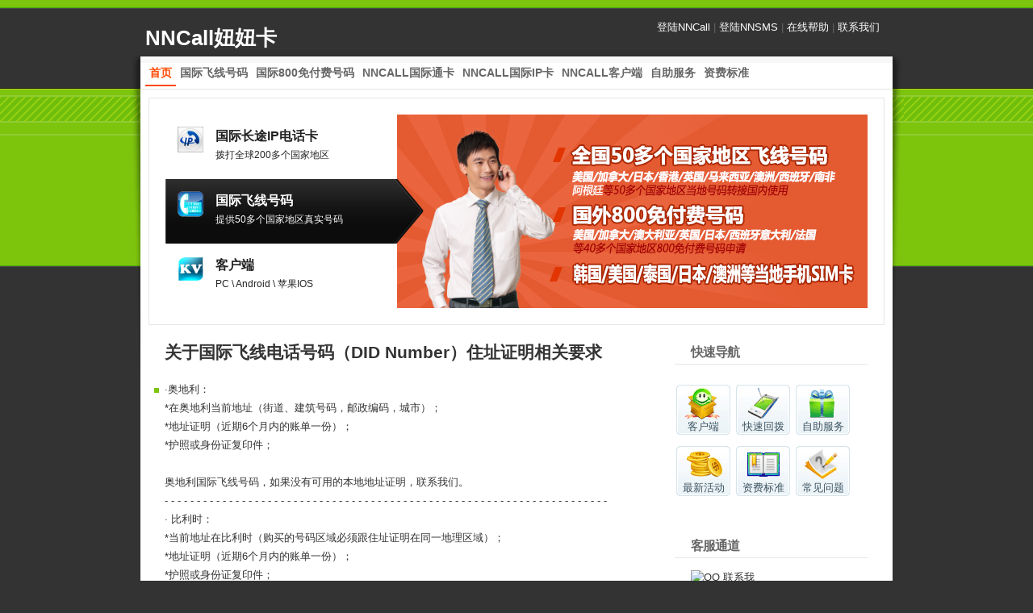

--- FILE ---
content_type: text/html
request_url: https://www.nncall.net/help-gj-FX-zzzm.html
body_size: 3611
content:
<!DOCTYPE html PUBLIC "-//W3C//DTD XHTML 1.0 Strict//EN" "http://www.w3.org/TR/xhtml1/DTD/xhtml1-strict.dtd">
<html xmlns="http://www.w3.org/1999/xhtml">
<head>
<meta http-equiv="Content-Type" content="text/html; charset=utf-8" />
<link rel="shortcut icon" href="nc.ico" />
<title>国际飞线号码（DID Number）FAQ--NNCALL -值得信赖的国际通讯专家</title>
<meta name="keywords" content="NNCALL,妞妞卡,专业国际长途电话服务商,值得信赖的国际通讯专家" />
<meta name="description" content="NNCALL-妞妞卡，专业国际长途电话服务商，我们努力的不仅仅是实惠，值得信赖的国际通讯专家！" />
<meta name="Robots" content="all"/>
<meta name="author" content="Sowait,305031991@qq.com" />
<meta name="MSSmartTagsPreventParsing" content="True" />
<meta http-equiv="MSThemeCompatible" content="Yes" />
<link href="css/default.css" rel="stylesheet" type="text/css" media="screen" />
<script type="text/javascript" src="js/jquery-1.3.2.min.js"></script>
<script type="text/javascript" src="js/jquery.featureList-1.0.0.js"></script>
<script type='text/javascript' src='js/jquery.color-RGBa-patch.js'></script>
<script type='text/javascript' src='js/nncall-global.js'></script>

<style type="text/css">
<!--
a:link {
	text-decoration: none;
}
a:visited {
	text-decoration: none;
	color: #0000FF;
}
a:hover {
	text-decoration: underline;
}
a:active {
	text-decoration: none;
}
-->
</style></head>
<body>
<!-- start header -->
<div id="logo">
  <h1><a href="index.php">NNCall妞妞卡</a></h1>  <div id="topNav">  
    <a href="http://sip.nncall.net:8080/chs/index.html">登陆NNCall</a> | 
    <a href="http://www.nncall.net/nnsms/u-login.php" target="_blank">登陆NNSMS</a> | 
    <a href="help.html">在线帮助</a> | 
    <a href="contact.html">联系我们</a>
  </div>
 <!--
  <p>
   <a href="temp/index.html"><img src="images/home.gif" /></a>
   <a href="contact.html"><img src="images/contact.gif" /></a>
   <a href="sitemap.html"><img src="images/sitemap.gif"/></a>
  </p>
  -->
</div>
<div id="menu">  <ul class="group" id="mianNav">
    <li class="current_page_item"><a href="index.php">首页</a></li> 
    <li><a href="gj-FX.html">国际飞线号码</a></li>
    <li><a href="gj-800.html">国际800免付费号码</a></li>
    <li><a href="nncall-gjtk.html">nncall国际通卡</a></li>
    <li><a href="nncall-gjipk.html">nncall国际IP卡</a></li>
    <li><a href="nncall-client.html">NNCall客户端</a></li>
    <li><a href="self-help.html">自助服务</a></li>                      <li><a href="rate.php">资费标准</a></li>
  </ul>
</div>
<!-- end header -->
<!-- start page -->
<div id="page">
  <div id="page-bg">
    <div id="latest-post">
      <div id="feature_list">
        <ul id="tabs">
          <li> <a href="javascript:;"> <img src="images/icon_ip.png" />
            <h3>国际长途IP电话卡 </h3>
            <span>拨打全球200多个国家地区</span> </a> </li>
          <li> <a href="javascript:;"> <img src="images/call1.png" />
            <h3>国际飞线号码</h3>
            <span>提供50多个国家地区真实号码</span> </a> </li>
          <li> <a href="javascript:;"> <img src="images/icon_kv.png" />
            <h3>客户端</h3>
            <span>PC \ Android \ 苹果IOS</span> </a> </li>
        </ul>
        <ul id="output">
          <li> <img src="images/banner_01.jpg" /> </li>
          <li> <img src="images/banner_02.jpg" /></li>
          <li> <img src="images/banner_03.jpg" />  <a href="nncall-client.html#gotoDownloadPosition">点击下载 &#8595;</a> </li>
        </ul>
      </div>
    </div>
    <!-- start content -->
    <div id="content">
    
      <div class="post">
        <h2 class="title"><a href="#">关于国际飞线电话号码（DID Number）住址证明相关要求</a></h2>
        <p class="byline"><small></small></p>
        <div class="entry">
         
         <ul class="faqList">
           <li>
             <p >&#183;奥地利：</p>
             <p >*在奥地利当前地址（街道、建筑号码，邮政编码，城市）；</p>
             <p >*地址证明（近期6个月内的账单一份）；</p>
             <p >*护照或身份证复印件；</p>
             <p >&#160; </p>
             <p >奥地利国际飞线号码，如果没有可用的本地地址证明，<a href="/contact.html" target="_blank">联系我们</a>。 </p>
             <p >-&nbsp;-&nbsp;-&nbsp;-&nbsp;-&nbsp;-&nbsp;-&nbsp;-&nbsp;-&nbsp;-&nbsp;-&nbsp;-&nbsp;-&nbsp;-&nbsp;-&nbsp;-&nbsp;-&nbsp;-&nbsp;-&nbsp;-&nbsp;-&nbsp;-&nbsp;-&nbsp;-&nbsp;-&nbsp;-&nbsp;-&nbsp;-&nbsp;-&nbsp;-&nbsp;-&nbsp;-&nbsp;-&nbsp;-&nbsp;-&nbsp;-&nbsp;-&nbsp;-&nbsp;-&nbsp;-&nbsp;-&nbsp;-&nbsp;-&nbsp;-&nbsp;-&nbsp;-&nbsp;-&nbsp;-&nbsp;-&nbsp;-&nbsp;-&nbsp;-&nbsp;-&nbsp;-&nbsp;-&nbsp;-&nbsp;-&nbsp;-&nbsp;-&nbsp;-&nbsp;-&nbsp;-&nbsp;-&nbsp;-&nbsp;-&nbsp;-&nbsp;-&nbsp;-&nbsp;-&nbsp;</p>
             <p >&#183;&#160;比利时：</p>
             <p >*当前地址在比利时（购买的号码区域必须跟住址证明在同一地理区域）；</p>
             <p >*地址证明（近期6个月内的账单一份）；</p>
             <p >*护照或身份证复印件；</p>
             <p >&#160;比利时国际飞线号码，如果没有可用的本地地址证明，<a href="/contact.html" target="_blank">联系我们</a>。 </p>
             <p >-&nbsp;-&nbsp;-&nbsp;-&nbsp;-&nbsp;-&nbsp;-&nbsp;-&nbsp;-&nbsp;-&nbsp;-&nbsp;-&nbsp;-&nbsp;-&nbsp;-&nbsp;-&nbsp;-&nbsp;-&nbsp;-&nbsp;-&nbsp;-&nbsp;-&nbsp;-&nbsp;-&nbsp;-&nbsp;-&nbsp;-&nbsp;-&nbsp;-&nbsp;-&nbsp;-&nbsp;-&nbsp;-&nbsp;-&nbsp;-&nbsp;-&nbsp;-&nbsp;-&nbsp;-&nbsp;-&nbsp;-&nbsp;-&nbsp;-&nbsp;-&nbsp;-&nbsp;-&nbsp;-&nbsp;-&nbsp;-&nbsp;-&nbsp;-&nbsp;-&nbsp;-&nbsp;-&nbsp;-&nbsp;-&nbsp;-&nbsp;-&nbsp;-&nbsp;-&nbsp;-&nbsp;-&nbsp;-&nbsp;-&nbsp;-&nbsp;-&nbsp;-&nbsp;-&nbsp;-&nbsp;</p>
             <p >&#183;&#160;中国：</p>
             <p >*在世界任何地方的当前地址（街道，建筑物号码，邮政编码，城市）；</p>
             <p >*&nbsp;2地址证明（2份水电费年龄不超过6个月）；</p>
             <p >*护照或身份证复印件；</p>
             <p >-&nbsp;-&nbsp;-&nbsp;-&nbsp;-&nbsp;-&nbsp;-&nbsp;-&nbsp;-&nbsp;-&nbsp;-&nbsp;-&nbsp;-&nbsp;-&nbsp;-&nbsp;-&nbsp;-&nbsp;-&nbsp;-&nbsp;-&nbsp;-&nbsp;-&nbsp;-&nbsp;-&nbsp;-&nbsp;-&nbsp;-&nbsp;-&nbsp;-&nbsp;-&nbsp;-&nbsp;-&nbsp;-&nbsp;-&nbsp;-&nbsp;-&nbsp;-&nbsp;-&nbsp;-&nbsp;-&nbsp;-&nbsp;-&nbsp;-&nbsp;-&nbsp;-&nbsp;-&nbsp;-&nbsp;-&nbsp;-&nbsp;-&nbsp;-&nbsp;-&nbsp;-&nbsp;-&nbsp;-&nbsp;-&nbsp;-&nbsp;-&nbsp;-&nbsp;-&nbsp;-&nbsp;-&nbsp;-&nbsp;-&nbsp;-&nbsp;-&nbsp;-&nbsp;-&nbsp;-&nbsp;</p>
             <p >&#183;&#160;哥斯达黎加：</p>
             <p >*当前地址在世界上任何地方 </p>
             <p >&#160;*地址证明（近期6个月内的账单一份）；</p>
             <p >*护照或身份证复印件；</p>
             <p >&#160;-&nbsp;-&nbsp;-&nbsp;-&nbsp;-&nbsp;-&nbsp;-&nbsp;-&nbsp;-&nbsp;-&nbsp;-&nbsp;-&nbsp;-&nbsp;-&nbsp;-&nbsp;-&nbsp;-&nbsp;-&nbsp;-&nbsp;-&nbsp;-&nbsp;-&nbsp;-&nbsp;-&nbsp;-&nbsp;-&nbsp;-&nbsp;-&nbsp;-&nbsp;-&nbsp;-&nbsp;-&nbsp;-&nbsp;-&nbsp;-&nbsp;-&nbsp;-&nbsp;-&nbsp;-&nbsp;-&nbsp;-&nbsp;-&nbsp;-&nbsp;-&nbsp;-&nbsp;-&nbsp;-&nbsp;-&nbsp;-&nbsp;-&nbsp;-&nbsp;-&nbsp;-&nbsp;-&nbsp;-&nbsp;-&nbsp;-&nbsp;-&nbsp;-&nbsp;-&nbsp;-&nbsp;-&nbsp;-&nbsp;-&nbsp;-&nbsp;-&nbsp;-&nbsp;-&nbsp;-&nbsp;-&nbsp;</p>
             <p >&#183;&#160;&#160;法国：</p>
             <p >*在法国当前地址（购买的号码区域必须跟住址证明在同一地理区域）；</p>
             <p >*地址证明（近期6个月内的账单一份）；</p>
             <p >*护照或身份证复印件；</p>
             <p >&#160;法国国际飞线号码，如果没有可用的本地地址证明，<a href="/contact.html" target="_blank">联系我们</a>。 </p>
             <p >&#160; </p>
             <p >&#183;法国-国家：</p>
             <p >*当前地址在世界上任何地方。 </p>
             <p >&#160;*地址证明（近期6个月内的账单一份）；</p>
             <p >*护照或身份证复印件；</p>
             <p >&#160; </p>
             <p >&#183;法国-&nbsp;-&nbsp;-&nbsp;-&nbsp;-&nbsp;-免付费电话Toll-free：</p>
             <p >*全球当前地址（街道、建筑数量、邮政编码、城市）；</p>
             <p >*地址证明（近期6个月内的账单一份）；</p>
             <p >*护照或身份证复印件；</p>
             <p >-&nbsp;-&nbsp;-&nbsp;-&nbsp;-&nbsp;-&nbsp;-&nbsp;-&nbsp;-&nbsp;-&nbsp;-&nbsp;-&nbsp;-&nbsp;-&nbsp;-&nbsp;-&nbsp;-&nbsp;-&nbsp;-&nbsp;-&nbsp;-&nbsp;-&nbsp;-&nbsp;-&nbsp;-&nbsp;-&nbsp;-&nbsp;-&nbsp;-&nbsp;-&nbsp;-&nbsp;-&nbsp;-&nbsp;-&nbsp;-&nbsp;-&nbsp;-&nbsp;-&nbsp;-&nbsp;-&nbsp;-&nbsp;-&nbsp;-&nbsp;-&nbsp;-&nbsp;-&nbsp;-&nbsp;-&nbsp;-&nbsp;-&nbsp;-&nbsp;-&nbsp;-&nbsp;-&nbsp;-&nbsp;-&nbsp;-&nbsp;-&nbsp;-&nbsp;-&nbsp;-&nbsp;-&nbsp;-&nbsp;-&nbsp;-&nbsp;-&nbsp;-&nbsp;-&nbsp;-&nbsp;</p>
             <p >&#183;&#160;格鲁吉亚：</p>
             <p >*当前地址在格鲁吉亚第比利斯（街、房号、邮政编码）；</p>
             <p >*地址证明（近期6个月内的账单一份）；</p>
             <p >*格鲁吉亚的护照或身份证复印件；</p>
             <p >-&nbsp;-&nbsp;-&nbsp;-&nbsp;-&nbsp;-&nbsp;-&nbsp;-&nbsp;-&nbsp;-&nbsp;-&nbsp;-&nbsp;-&nbsp;-&nbsp;-&nbsp;-&nbsp;-&nbsp;-&nbsp;-&nbsp;-&nbsp;-&nbsp;-&nbsp;-&nbsp;-&nbsp;-&nbsp;-&nbsp;-&nbsp;-&nbsp;-&nbsp;-&nbsp;-&nbsp;-&nbsp;-&nbsp;-&nbsp;-&nbsp;-&nbsp;-&nbsp;-&nbsp;-&nbsp;-&nbsp;-&nbsp;-&nbsp;-&nbsp;-&nbsp;-&nbsp;-&nbsp;-&nbsp;-&nbsp;-&nbsp;-&nbsp;-&nbsp;-&nbsp;-&nbsp;-&nbsp;-&nbsp;-&nbsp;-&nbsp;-&nbsp;-&nbsp;-&nbsp;-&nbsp;-&nbsp;-&nbsp;-&nbsp;-&nbsp;-&nbsp;-&nbsp;-&nbsp;-&nbsp;</p>
             <p >&#183;&#160;&#160;德国&nbsp;：</p>
             <p >*当前地址在德国（购买的号码区域必须跟住址证明在同一地理区域）；</p>
             <p >*地址证明（近期6个月内的账单一份）；</p>
             <p >*护照或身份证复印件；</p>
             <p >&#160; </p>
             <p >德国国际飞线号码，如果没有可用的本地地址证明，<a href="/contact.html" target="_blank">联系我们</a>。 </p>
             <p >&#160; </p>
             <p >&#183;&#160;德国&#8212;&#8212;免付费电话Toll-free：</p>
             <p >*在德国当前地址（街道、建筑号码，邮政编码，城市）；</p>
             <p >*地址证明（近期6个月内的账单一份）；</p>
             <p >*护照或身份证复印件；</p>
             <p >-&nbsp;-&nbsp;-&nbsp;-&nbsp;-&nbsp;-&nbsp;-&nbsp;-&nbsp;-&nbsp;-&nbsp;-&nbsp;-&nbsp;-&nbsp;-&nbsp;-&nbsp;-&nbsp;-&nbsp;-&nbsp;-&nbsp;-&nbsp;-&nbsp;-&nbsp;-&nbsp;-&nbsp;-&nbsp;-&nbsp;-&nbsp;-&nbsp;-&nbsp;-&nbsp;-&nbsp;-&nbsp;-&nbsp;-&nbsp;-&nbsp;-&nbsp;-&nbsp;-&nbsp;-&nbsp;-&nbsp;-&nbsp;-&nbsp;-&nbsp;-&nbsp;-&nbsp;-&nbsp;-&nbsp;-&nbsp;-&nbsp;-&nbsp;-&nbsp;-&nbsp;-&nbsp;-&nbsp;-&nbsp;-&nbsp;-&nbsp;-&nbsp;-&nbsp;-&nbsp;-&nbsp;-&nbsp;-&nbsp;-&nbsp;-&nbsp;-&nbsp;-&nbsp;-&nbsp;-&nbsp;-&nbsp;-&nbsp;-&nbsp;-</p>
             <p >&#183;&#160;&#160;希腊：</p>
             <p >*在希腊当前地址（街道、建筑号码，邮政编码，城市）；</p>
             <p >*地址证明（近期6个月内的账单一份）；</p>
             <p >*护照或身份证复印件；</p>
             <p >&#160;希腊国际飞线号码，如果没有可用的本地地址证明，<a href="/contact.html" target="_blank">联系我们</a>。 -&nbsp;-&nbsp;-&nbsp;-&nbsp;-&nbsp;-&nbsp;-&nbsp;-&nbsp;-&nbsp;-&nbsp;-&nbsp;-&nbsp;-&nbsp;-&nbsp;-&nbsp;-&nbsp;-&nbsp;-&nbsp;-&nbsp;-&nbsp;-&nbsp;-&nbsp;-&nbsp;-&nbsp;-&nbsp;-&nbsp;-&nbsp;-&nbsp;-&nbsp;-&nbsp;-&nbsp;-&nbsp;-&nbsp;-&nbsp;-&nbsp;-&nbsp;-&nbsp;-&nbsp;-&nbsp;-&nbsp;-&nbsp;-&nbsp;-&nbsp;-&nbsp;-&nbsp;-&nbsp;-&nbsp;-&nbsp;-&nbsp;-&nbsp;-&nbsp;-&nbsp;-&nbsp;-&nbsp;-&nbsp;-&nbsp;-&nbsp;-&nbsp;-&nbsp;-&nbsp;-&nbsp;-&nbsp;-&nbsp;-&nbsp;-&nbsp;-&nbsp;-&nbsp;-&nbsp;-&nbsp;-&nbsp;-&nbsp;-&nbsp;-</p>
             <p >&#183;&#160;&#160;香港：</p>
             <p >*在世界任何地方的当前地址（街道，建筑物号码，邮政编码，城市）；</p>
             <p >*&nbsp;2地址证明（2份水电费年龄不超过6个月）；</p>
             <p >*护照或身份证复印件；</p>
             <p >-&nbsp;-&nbsp;-&nbsp;-&nbsp;-&nbsp;-&nbsp;-&nbsp;-&nbsp;-&nbsp;-&nbsp;-&nbsp;-&nbsp;-&nbsp;-&nbsp;-&nbsp;-&nbsp;-&nbsp;-&nbsp;-&nbsp;-&nbsp;-&nbsp;-&nbsp;-&nbsp;-&nbsp;-&nbsp;-&nbsp;-&nbsp;-&nbsp;-&nbsp;-&nbsp;-&nbsp;-&nbsp;-&nbsp;-&nbsp;-&nbsp;-&nbsp;-&nbsp;-&nbsp;-&nbsp;-&nbsp;-&nbsp;-&nbsp;-&nbsp;-&nbsp;-&nbsp;-&nbsp;-&nbsp;-&nbsp;-&nbsp;-&nbsp;-&nbsp;-&nbsp;-&nbsp;-&nbsp;-&nbsp;-&nbsp;-&nbsp;-&nbsp;-&nbsp;-&nbsp;-&nbsp;-&nbsp;-&nbsp;-&nbsp;-&nbsp;-&nbsp;-&nbsp;-&nbsp;-&nbsp;-&nbsp;-&nbsp;-&nbsp;-</p>
             <p >&#183;&#160;&#160;匈牙利：</p>
             <p >*当前地址在匈牙利（购买的号码区域必须跟住址证明在同一地理区域）；</p>
             <p >*地址证明（近期6个月内的账单一份）；</p>
             <p >*护照或身份证复印件；</p>
             <p >&#160;匈牙利国际飞线号码，如果没有可用的本地地址证明，<a href="/contact.html" target="_blank">联系我们</a>。 </p>
             <p >-&nbsp;-&nbsp;-&nbsp;-&nbsp;-&nbsp;-&nbsp;-&nbsp;-&nbsp;-&nbsp;-&nbsp;-&nbsp;-&nbsp;-&nbsp;-&nbsp;-&nbsp;-&nbsp;-&nbsp;-&nbsp;-&nbsp;-&nbsp;-&nbsp;-&nbsp;-&nbsp;-&nbsp;-&nbsp;-&nbsp;-&nbsp;-&nbsp;-&nbsp;-&nbsp;-&nbsp;-&nbsp;-&nbsp;-&nbsp;-&nbsp;-&nbsp;-&nbsp;-&nbsp;-&nbsp;-&nbsp;-&nbsp;-&nbsp;-&nbsp;-&nbsp;-&nbsp;-&nbsp;-&nbsp;-&nbsp;-&nbsp;-&nbsp;-&nbsp;-&nbsp;-&nbsp;-&nbsp;-&nbsp;-&nbsp;-&nbsp;-&nbsp;-&nbsp;-&nbsp;-&nbsp;-&nbsp;-&nbsp;-&nbsp;-&nbsp;-&nbsp;-&nbsp;-&nbsp;-&nbsp;-&nbsp;-&nbsp;-&nbsp;-</p>
             <p >&#183;&#160;&#160;爱尔兰：</p>
             <p >*在爱尔兰当前地址（购买的号码区域必须跟住址证明在同一地理区域）；</p>
             <p >*地址证明（近期6个月内的账单一份）；</p>
             <p >*护照或身份证复印件；</p>
             <p >&#160;爱尔兰国际飞线号码，如果没有可用的本地地址证明，<a href="/contact.html" target="_blank">联系我们</a>。 </p>
             <p >-&nbsp;-&nbsp;-&nbsp;-&nbsp;-&nbsp;-&nbsp;-&nbsp;-&nbsp;-&nbsp;-&nbsp;-&nbsp;-&nbsp;-&nbsp;-&nbsp;-&nbsp;-&nbsp;-&nbsp;-&nbsp;-&nbsp;-&nbsp;-&nbsp;-&nbsp;-&nbsp;-&nbsp;-&nbsp;-&nbsp;-&nbsp;-&nbsp;-&nbsp;-&nbsp;-&nbsp;-&nbsp;-&nbsp;-&nbsp;-&nbsp;-&nbsp;-&nbsp;-&nbsp;-&nbsp;-&nbsp;-&nbsp;-&nbsp;-&nbsp;-&nbsp;-&nbsp;-&nbsp;-&nbsp;-&nbsp;-&nbsp;-&nbsp;-&nbsp;-&nbsp;-&nbsp;-&nbsp;-&nbsp;-&nbsp;-&nbsp;-&nbsp;-&nbsp;-&nbsp;-&nbsp;-&nbsp;-&nbsp;-&nbsp;-&nbsp;-&nbsp;-&nbsp;-&nbsp;-&nbsp;-&nbsp;-&nbsp;-&nbsp;-</p>
             <p >&#183;&#160;&#160;意大利：</p>
             <p >*意大利当前地址（购买的号码区域必须跟住址证明在同一地理区域；</p>
             <p >*地址证明（近期6个月内的账单一份）；</p>
             <p >*护照或身份证复印件；</p>
             <p >&#160; </p>
             <p >意大利国际飞线号码，如果没有可用的本地地址证明，<a href="/contact.html" target="_blank">联系我们</a>。 </p>
             <p >-&nbsp;-&nbsp;-&nbsp;-&nbsp;-&nbsp;-&nbsp;-&nbsp;-&nbsp;-&nbsp;-&nbsp;-&nbsp;-&nbsp;-&nbsp;-&nbsp;-&nbsp;-&nbsp;-&nbsp;-&nbsp;-&nbsp;-&nbsp;-&nbsp;-&nbsp;-&nbsp;-&nbsp;-&nbsp;-&nbsp;-&nbsp;-&nbsp;-&nbsp;-&nbsp;-&nbsp;-&nbsp;-&nbsp;-&nbsp;-&nbsp;-&nbsp;-&nbsp;-&nbsp;-&nbsp;-&nbsp;-&nbsp;-&nbsp;-&nbsp;-&nbsp;-&nbsp;-&nbsp;-&nbsp;-&nbsp;-&nbsp;-&nbsp;-&nbsp;-&nbsp;-&nbsp;-&nbsp;-&nbsp;-&nbsp;-&nbsp;-&nbsp;-&nbsp;-&nbsp;-&nbsp;-&nbsp;-&nbsp;-&nbsp;-&nbsp;-&nbsp;-&nbsp;-&nbsp;-&nbsp;-&nbsp;-&nbsp;-&nbsp;-</p>
             <p >&#183;&#160;&#160;日本：</p>
             <p >*在世界任何地方的当前地址（街道，建筑物号码，邮政编码，城市）；</p>
             <p >*地址证明（近期6个月内的账单一份）；</p>
             <p >*护照或身份证复印件；</p>
             <p >-&nbsp;-&nbsp;-&nbsp;-&nbsp;-&nbsp;-&nbsp;-&nbsp;-&nbsp;-&nbsp;-&nbsp;-&nbsp;-&nbsp;-&nbsp;-&nbsp;-&nbsp;-&nbsp;-&nbsp;-&nbsp;-&nbsp;-&nbsp;-&nbsp;-&nbsp;-&nbsp;-&nbsp;-&nbsp;-&nbsp;-&nbsp;-&nbsp;-&nbsp;-&nbsp;-&nbsp;-&nbsp;-&nbsp;-&nbsp;-&nbsp;-&nbsp;-&nbsp;-&nbsp;-&nbsp;-&nbsp;-&nbsp;-&nbsp;-&nbsp;-&nbsp;-&nbsp;-&nbsp;-&nbsp;-&nbsp;-&nbsp;-&nbsp;-&nbsp;-&nbsp;-&nbsp;-&nbsp;-&nbsp;-&nbsp;-&nbsp;-&nbsp;-&nbsp;-&nbsp;-&nbsp;-&nbsp;-&nbsp;-&nbsp;-&nbsp;-&nbsp;-&nbsp;-&nbsp;-&nbsp;-&nbsp;-&nbsp;-&nbsp;-</p>
             <p >&#183;&#160;&#160;卢森堡：</p>
             <p >*在世界任何地方的当前地址（街道，建筑物号码，邮政编码，城市）；</p>
             <p >*地址证明（近期6个月内的账单一份）；</p>
             <p >*护照或身份证复印件；</p>
             <p >-&nbsp;-&nbsp;-&nbsp;-&nbsp;-&nbsp;-&nbsp;-&nbsp;-&nbsp;-&nbsp;-&nbsp;-&nbsp;-&nbsp;-&nbsp;-&nbsp;-&nbsp;-&nbsp;-&nbsp;-&nbsp;-&nbsp;-&nbsp;-&nbsp;-&nbsp;-&nbsp;-&nbsp;-&nbsp;-&nbsp;-&nbsp;-&nbsp;-&nbsp;-&nbsp;-&nbsp;-&nbsp;-&nbsp;-&nbsp;-&nbsp;-&nbsp;-&nbsp;-&nbsp;-&nbsp;-&nbsp;-&nbsp;-&nbsp;-&nbsp;-&nbsp;-&nbsp;-&nbsp;-&nbsp;-&nbsp;-&nbsp;-&nbsp;-&nbsp;-&nbsp;-&nbsp;-&nbsp;-&nbsp;-&nbsp;-&nbsp;-&nbsp;-&nbsp;-&nbsp;-&nbsp;-&nbsp;-&nbsp;-&nbsp;-&nbsp;-&nbsp;-&nbsp;-&nbsp;-&nbsp;-&nbsp;-&nbsp;-&nbsp;-</p>
             <p >&#183;&#160;&#160;马来西亚：</p>
             <p >*在马来西亚当前地址（街道、建筑号码，邮政编码，城市）；</p>
             <p >*地址证明（近期6个月内的账单一份）；</p>
             <p >*护照或身份证复印件；</p>
             <p >-&nbsp;-&nbsp;-&nbsp;-&nbsp;-&nbsp;-&nbsp;-&nbsp;-&nbsp;-&nbsp;-&nbsp;-&nbsp;-&nbsp;-&nbsp;-&nbsp;-&nbsp;-&nbsp;-&nbsp;-&nbsp;-&nbsp;-&nbsp;-&nbsp;-&nbsp;-&nbsp;-&nbsp;-&nbsp;-&nbsp;-&nbsp;-&nbsp;-&nbsp;-&nbsp;-&nbsp;-&nbsp;-&nbsp;-&nbsp;-&nbsp;-&nbsp;-&nbsp;-&nbsp;-&nbsp;-&nbsp;-&nbsp;-&nbsp;-&nbsp;-&nbsp;-&nbsp;-&nbsp;-&nbsp;-&nbsp;-&nbsp;-&nbsp;-&nbsp;-&nbsp;-&nbsp;-&nbsp;-&nbsp;-&nbsp;-&nbsp;-&nbsp;-&nbsp;-&nbsp;-&nbsp;-&nbsp;-&nbsp;-&nbsp;-&nbsp;-&nbsp;-&nbsp;-&nbsp;-&nbsp;-&nbsp;-&nbsp;-&nbsp;-</p>
             <p >&#183;&#160;&#160;马耳他：</p>
             <p >*在马耳他当前地址（街道、建筑号码，邮政编码，城市）；</p>
             <p >*地址证明（近期6个月内的账单一份）；</p>
             <p >*护照或身份证复印件；</p>
             <p >-&nbsp;-&nbsp;-&nbsp;-&nbsp;-&nbsp;-&nbsp;-&nbsp;-&nbsp;-&nbsp;-&nbsp;-&nbsp;-&nbsp;-&nbsp;-&nbsp;-&nbsp;-&nbsp;-&nbsp;-&nbsp;-&nbsp;-&nbsp;-&nbsp;-&nbsp;-&nbsp;-&nbsp;-&nbsp;-&nbsp;-&nbsp;-&nbsp;-&nbsp;-&nbsp;-&nbsp;-&nbsp;-&nbsp;-&nbsp;-&nbsp;-&nbsp;-&nbsp;-&nbsp;-&nbsp;-&nbsp;-&nbsp;-&nbsp;-&nbsp;-&nbsp;-&nbsp;-&nbsp;-&nbsp;-&nbsp;-&nbsp;-&nbsp;-&nbsp;-&nbsp;-&nbsp;-&nbsp;-&nbsp;-&nbsp;-&nbsp;-&nbsp;-&nbsp;-&nbsp;-&nbsp;-&nbsp;-&nbsp;-&nbsp;-&nbsp;-&nbsp;-&nbsp;-&nbsp;-&nbsp;-&nbsp;-&nbsp;-&nbsp;-</p>
             <p >&#183;&#160;荷兰：</p>
             <p >在荷兰*当前地址（街道、建筑号码，邮政编码，城市）；</p>
             <p >*地址证明（近期6个月内的账单一份）；</p>
             <p >*护照或身份证复印件；</p>
             <p >&#160;荷兰国际飞线号码，如果没有可用的本地地址证明，<a href="/contact.html" target="_blank">联系我们</a>。 </p>
             <p >-&nbsp;-&nbsp;-&nbsp;-&nbsp;-&nbsp;-&nbsp;-&nbsp;-&nbsp;-&nbsp;-&nbsp;-&nbsp;-&nbsp;-&nbsp;-&nbsp;-&nbsp;-&nbsp;-&nbsp;-&nbsp;-&nbsp;-&nbsp;-&nbsp;-&nbsp;-&nbsp;-&nbsp;-&nbsp;-&nbsp;-&nbsp;-&nbsp;-&nbsp;-&nbsp;-&nbsp;-&nbsp;-&nbsp;-&nbsp;-&nbsp;-&nbsp;-&nbsp;-&nbsp;-&nbsp;-&nbsp;-&nbsp;-&nbsp;-&nbsp;-&nbsp;-&nbsp;-&nbsp;-&nbsp;-&nbsp;-&nbsp;-&nbsp;-&nbsp;-&nbsp;-&nbsp;-&nbsp;-&nbsp;-&nbsp;-&nbsp;-&nbsp;-&nbsp;-&nbsp;-&nbsp;-&nbsp;-&nbsp;-&nbsp;-&nbsp;-&nbsp;-&nbsp;-&nbsp;-&nbsp;-&nbsp;-&nbsp;-&nbsp;-</p>
             <p >&#183;&#160;&#160;俄罗斯：</p>
             <p >*在世界任何地方的当前地址（街道，建筑物号码，邮政编码，城市）；</p>
             <p >*地址证明（近期6个月内的账单一份）；</p>
             <p >*护照或身份证复印件；</p>
             <p >-&nbsp;-&nbsp;-&nbsp;-&nbsp;-&nbsp;-&nbsp;-&nbsp;-&nbsp;-&nbsp;-&nbsp;-&nbsp;-&nbsp;-&nbsp;-&nbsp;-&nbsp;-&nbsp;-&nbsp;-&nbsp;-&nbsp;-&nbsp;-&nbsp;-&nbsp;-&nbsp;-&nbsp;-&nbsp;-&nbsp;-&nbsp;-&nbsp;-&nbsp;-&nbsp;-&nbsp;-&nbsp;-&nbsp;-&nbsp;-&nbsp;-&nbsp;-&nbsp;-&nbsp;-&nbsp;-&nbsp;-&nbsp;-&nbsp;-&nbsp;-&nbsp;-&nbsp;-&nbsp;-&nbsp;-&nbsp;-&nbsp;-&nbsp;-&nbsp;-&nbsp;-&nbsp;-&nbsp;-&nbsp;-&nbsp;-&nbsp;-&nbsp;-&nbsp;-&nbsp;-&nbsp;-&nbsp;-&nbsp;-&nbsp;-&nbsp;-&nbsp;-&nbsp;-&nbsp;-&nbsp;-&nbsp;-&nbsp;-&nbsp;-</p>
             <p >&#183;&#160;&#160;塞尔维亚：</p>
             <p >*当前地址在塞尔维亚 </p>
             <p >*地址证明（近期6个月内的账单一份）；</p>
             <p >*护照或身份证复印件；</p>
             <p >*姓名、企业名称和联系电话号码。 </p>
             <p >-&nbsp;-&nbsp;-&nbsp;-&nbsp;-&nbsp;-&nbsp;-&nbsp;-&nbsp;-&nbsp;-&nbsp;-&nbsp;-&nbsp;-&nbsp;-&nbsp;-&nbsp;-&nbsp;-&nbsp;-&nbsp;-&nbsp;-&nbsp;-&nbsp;-&nbsp;-&nbsp;-&nbsp;-&nbsp;-&nbsp;-&nbsp;-&nbsp;-&nbsp;-&nbsp;-&nbsp;-&nbsp;-&nbsp;-&nbsp;-&nbsp;-&nbsp;-&nbsp;-&nbsp;-&nbsp;-&nbsp;-&nbsp;-&nbsp;-&nbsp;-&nbsp;-&nbsp;-&nbsp;-&nbsp;-&nbsp;-&nbsp;-&nbsp;-&nbsp;-&nbsp;-&nbsp;-&nbsp;-&nbsp;-&nbsp;-&nbsp;-&nbsp;-&nbsp;-&nbsp;-&nbsp;-&nbsp;-&nbsp;-&nbsp;-&nbsp;-&nbsp;-&nbsp;-&nbsp;-&nbsp;-&nbsp;-&nbsp;-&nbsp;-</p>
             <p >&#183;&#160;&#160;瑞士：</p>
             <p >&#160;*&nbsp;现在在瑞士的地址（街、号码、邮政编码和城市）；</p>
             <p >*地址证明（近期6个月内的账单一份）；</p>
             <p >*护照或身份证复印件；</p>
             <p >瑞士国际飞线号码，如果没有可用的本地地址证明，<a href="/contact.html" target="_blank">联系我们</a>。 -&nbsp;-&nbsp;-&nbsp;-&nbsp;-&nbsp;-&nbsp;-&nbsp;-&nbsp;-&nbsp;-&nbsp;-&nbsp;-&nbsp;-&nbsp;-&nbsp;-&nbsp;-&nbsp;-&nbsp;-&nbsp;-&nbsp;-&nbsp;-&nbsp;-&nbsp;-&nbsp;-&nbsp;-&nbsp;-&nbsp;-&nbsp;-&nbsp;-&nbsp;-&nbsp;-&nbsp;-&nbsp;-&nbsp;-&nbsp;-&nbsp;-&nbsp;-&nbsp;-&nbsp;-&nbsp;-&nbsp;-&nbsp;-&nbsp;-&nbsp;-&nbsp;-&nbsp;-&nbsp;-&nbsp;-&nbsp;-&nbsp;-&nbsp;-&nbsp;-&nbsp;-&nbsp;-&nbsp;-&nbsp;-&nbsp;-&nbsp;-&nbsp;-&nbsp;-&nbsp;-&nbsp;-&nbsp;-&nbsp;-&nbsp;-&nbsp;-&nbsp;-&nbsp;-&nbsp;-&nbsp;-&nbsp;-&nbsp;-&nbsp;-</p>
             <p >&#183;&#160;&#160;土耳其：</p>
             <p >&#160;1.&nbsp;土耳其国民身份证副本（双方）；</p>
             <p >2.&nbsp;土耳其手机号码（验证码将发送到手机号码）；</p>
             <p >3.&nbsp;最新的发票为土耳其手机号码：</p>
             <p >*解决相同的最终用户在步骤1。 </p>
             <p >*包括手机号码显示在步骤2中。 </p>
             <p >*请注意:如果注册的是一个公司，应提供公司名称、公司登记证书而不是护照或身份证复印件。 </p>
             <p >-&nbsp;-&nbsp;-&nbsp;-&nbsp;-&nbsp;-&nbsp;-&nbsp;-&nbsp;-&nbsp;-&nbsp;-&nbsp;-&nbsp;-&nbsp;-&nbsp;-&nbsp;-&nbsp;-&nbsp;-&nbsp;-&nbsp;-&nbsp;-&nbsp;-&nbsp;-&nbsp;-&nbsp;-&nbsp;-&nbsp;-&nbsp;-&nbsp;-&nbsp;-&nbsp;-&nbsp;-&nbsp;-&nbsp;-&nbsp;-&nbsp;-&nbsp;-&nbsp;-&nbsp;-&nbsp;-&nbsp;-&nbsp;-&nbsp;-&nbsp;-&nbsp;-&nbsp;-&nbsp;-&nbsp;-&nbsp;-&nbsp;-&nbsp;-&nbsp;-&nbsp;-&nbsp;-&nbsp;-&nbsp;-&nbsp;-&nbsp;-&nbsp;-&nbsp;-&nbsp;-&nbsp;-&nbsp;-&nbsp;-&nbsp;-&nbsp;-&nbsp;-&nbsp;-&nbsp;-&nbsp;-&nbsp;-&nbsp;-&nbsp;-</p>
             <p >&#183;&#160;乌克兰&nbsp;：</p>
             <p >*当前地址在世界上任何地方。 </p>
             <p >*地址证明（近期6个月内的账单一份）；</p>
             <p >*护照或身份证复印件；</p>
             <p >我们也有乌克兰国家区号（380&nbsp;-&nbsp;893），可以支持无限的通道，<a href="/contact.html" target="_blank">联系我们</a>。 </p>
             <p >&nbsp;</p>
             <p class="helpTitle">&nbsp;</p>
             </li>
           
           <li>如需更详细咨询，请<a href="/contact.html" target="_blank">联系我们。</a></li>
          </ul>
         

         
        </div>
        <p class="links">&nbsp;</p>
      </div>
    </div>
    <!-- end content -->
    <!-- start sidebar -->
    <div id="sidebar">
      <ul>
        <li><h2>快速导航</h2>
	 	 	 <div class="nav_1">
	  <div class="nav_di">
	  <div class="nav_di_1"><a href="nncall-client.html#gotoDownloadPosition" title="客户端" target="_self">
	  <div class="navfont">客户端</div></a></div>
	   <div class="nav_di_2"><a href="self-help.html#gotoHB" title="快速回拨" target="_self"><div class="navfont">快速回拨</div></a></div>
	   <div class="nav_di_3">
       <a href="self-help.html#gotoCZ" title="自助服务" target="_self"><div class="navfont">自助服务</div></a>
       </div>
	  </div>
	  <div class="nav_di">
	   <div class="nav_di_4">
       <a href="promotion.php" title="最新活动" target="_self"><div class="navfont">最新活动</div></a> </div>
	   <div class="nav_di_5"><a href="rate.php" title="资费说明" target="_self">
	   <div class="navfont">资费标准</div></a></div>
	   <div class="nav_di_6"><a href="help.html" title="常见问题" target="_self"><div class="navfont">常见问题</div></a></div>	  

	  </div>
	 </div>

        </li>
        <li>
          <h2>客服通道</h2>
          <ul>            
            <li class="qq"><a href="tencent://message/?uin=575918594&amp;Site=www.nncall.net&amp;Menu=yes" title="QQ 联系我"><img src="http://wpa.qq.com/pa?p=2:575918594:41" alt="QQ 联系我" title="QQ 联系我" /></a></li>
            <li class="ww"><a target="_blank" href="http://www.taobao.com/webww/ww.php?ver=3&touid=lllmy88&siteid=cntaobao&status=1&charset=utf-8"><img border="0" src="http://amos.alicdn.com/realonline.aw?v=2&uid=lllmy88&site=cntaobao&s=1&charset=utf-8" alt="点击这里给我发消息" /></a></li>
<li class="tel">13375990168</li>
          </ul>
        </li>
        <li>
          <h2>常见问题</h2>
          <ul>
            <li><a href="help.html#04">该卡有使用期限吗？</a></li>
            <li><a href="help.html#01">Nncall国际长途电话卡适用范围?</a></li>
            <li><a href="help.html#05">Nncall国际长途电话卡能绑定到多个手机号码吗？</a></li>
            <li><a href="help.html#02">Nncall国际长途电话卡如何计费？</a></li>
            <li><a href="help.html#03">我手机没有开通国际能用吗？</a></li>
          </ul>
        </li>
        
      </ul>
    </div>
    <!-- end sidebar -->
    <div style="clear: both;">
    
    </div>
  </div>
</div>
<!-- end page -->
<div id="footer">
 <p>NNcall@2010 &copy;www.nncall.net  Design By Sowait</p>
</div>
</body>
</html>


--- FILE ---
content_type: text/css
request_url: https://www.nncall.net/css/default.css
body_size: 3314
content:
@charset "utf-8";
/*
NNCall CSS
Author: Sowait 
QQ:305031991
*/
body { margin: 0; padding: 0; background: #333333 url(../images/img01.gif) repeat-x; font-family: "Trebuchet MS", Arial, Helvetica, sans-serif; font-size: 13px; color: #666666;}
h1, h2, h3 { margin-top: 0; }
h1 { font-size: 2em; }
h2 { font-size: 1.6em; }
h3 { font-size: 1em;}
ul { list-style-image: url(../images/img07.gif); }
a { color: #333333; }
a:hover { text-decoration: none; color: #000000; }
a img { border: none; }
img.left { float: left; margin: 0 20px 0 0; }
img.right { float: right; margin: 0 0 0 20px; }
a,area { blr:expression(this.onFocus=this.blur()) }
:focus { outline: none; }
*{ padding:0; margin:0;}
.strong1{ color:#F60; font-size:16px;}
.clear_float{ clear:both; width:0; height:0;}
.red{ color:#F00;}


/* Header */
#logo { width: 920px; height: 65px; margin: 0 auto; }
#logo h1, #logo p { margin: 0; color: #FFFFFF; }
#logo h1 { float: left; padding-top: 30px; }
#logo p { float: right; padding-top: 39px; font-size: 1.2em; }
#logo a { text-decoration: none; color: #FFFFFF; }
#topNav{float:right; padding:25px 10px 0 0; font-style:normal;}
#topNav a:hover { text-decoration: none; color:#F66; }

/*menu */
#menu { width: 960px; height: 45px; margin: 0 auto; background: #F6F6F6 url(../images/img021.gif) no-repeat;}
.group:after { visibility: hidden; display: block; font-size: 0; content: " "; clear: both; height: 0; }
*:first-child+html .group { zoom: 1; } /* IE7 */

#mianNav {margin: 0 auto; list-style: none; position: relative; width: 920px; font-weight:bold; }
#mianNav li{ float:left; }
#mianNav li a{ color: #666; font-size: 14px; display: block; float: left; text-decoration: none; text-transform: uppercase; height: 29px; line-height:29px; padding: 11px 5px 0 5px;}
#mianNav li a:hover{ color:#F66; }
#magic-line {position: absolute; bottom: -2px; left: 0; width: 100px; height: 2px; background: #fe4902; overflow:hidden;}
.current_page_item a{ color:#fe4902!important;}

/*feature_list*/
div#feature_list{ width: 870px; height: 240px; overflow: hidden; position: relative;}
div#feature_list h3 { margin: 0; padding: 7px 0 4px 0; font-size: 16px;  text-transform:none}
div#feature_list ul { position: absolute; top: 0; list-style: none; padding: 0; margin: 0; }
ul#tabs { left: 0; z-index: 2; width: 320px; }
ul#tabs li { font-size: 12px; font-family: Arial; }
ul#tabs li img { padding: 5px; border: none; float: left; margin: 0px 10px 0 0; }
ul#tabs li a { color: #222; text-decoration: none; display: block; padding: 10px; height: 60px; outline: none; }
ul#tabs li a:hover { text-decoration: underline;  text-decoration:none; }
ul#tabs li a.current { background:  url('../images/feature-tab-current.png'); color: #FFF; }
ul#tabs li a.current:hover { text-decoration: none; cursor: default; }
ul#output { right: 0; width: 583px; height: 240px; position: relative;}
ul#output li { position: absolute; width: 583px; height: 240px; }
ul#output li a { position: absolute; bottom: 10px; right: 10px; padding: 8px 12px; text-decoration: none; font-size: 11px; color: #FFF; background: #000; -moz-border-radius: 5px; }
ul#output li a:hover { background: #D33431; }


/* Page */
#page { width: 960px; margin: 0 auto; background: #FFFFFF url(../images/img031.gif) repeat-y; }
#page-bg { padding: 11px 24px; background: url(../images/img051.gif) no-repeat; }
/* Latest Post */
#latest-post { padding: 20px; border: 1px solid #E7E7E7; }
/* Content */
#content { float: left; width: 600px; padding: 20px 0 0 20px;}
 
#Box #goodlist{ list-style:none;} 
#Box #goodlist li{float:left; padding:4px;}


.post { margin-bottom: 20px; padding-bottom: 15px; background:#FFF; }
.title { margin: 0; }
.title a { text-decoration: none; }
.title a:hover { border-bottom: 1px dotted #999999; }
.byline { margin: 0 0 20px 0; }
.entry { }
.links { padding-top: 10px; text-align: right; font-weight: bold; }
/* Sidebar */
#sidebar { float: right; width: 240px; padding-right: 20px; }
#sidebar ul { margin: 0; padding: 0; list-style: none; }
#sidebar li { clear:both;}
#sidebar li ul { margin-bottom: 10px; padding-bottom: 10px; }
#sidebar li li { padding: 5px 20px 5px 35px; background: url(../images/img07.gif) no-repeat 20px 50%;  border-bottom: 1px solid #F3F3F3; }

#sidebar li.qq{ background:none!important; padding-left:20px; margin-top:10px;}
#sidebar li.tel{background:url(../images/phone_icon.gif) no-repeat 23px 50%!important; padding-left:40px;}
#sidebar li.ww{ background:none!important; padding-left:20px;}


#sidebar h2 { margin: 0; padding: 24px 0 3px 20px; border-bottom: 1px solid #E7E7E7; letter-spacing: -1px; font-size: 1.2em; font-weight: bold; }
#sidebar a { text-decoration: none; }
#sidebar a:hover { text-decoration: underline; }
/* Footer */
#footer { width: 932px; margin: 0 auto; padding: 20px 0; background: url(../images/img081.gif) no-repeat; }
#footer p { margin: 0; text-align: center; font-size: 12px; color: #666666; }
#footer a { color: #666666; }


#tablewrapper {width:600px;}
#tableheader {height:55px}
.search {float:left; padding:6px; border:1px solid #c6d5e1; background:#fff}
#tableheader select {float:left; font-size:12px; width:125px; padding:2px 4px 4px}
#tableheader input {float:left; font-size:12px; width:225px; padding:2px 4px 4px; margin-left:4px}
.details {float:right; padding-top:12px}
.details div {float:left; margin-left:15px; font-size:12px}
.tinytable {width:599px; border-left:1px solid #c6d5e1; border-top:1px solid #c6d5e1; border-bottom:none}
.tinytable th {background:url(../images/header-bg.gif); text-align:left; color:#cfdce7; border:1px solid #fff; border-right:none}
.tinytable th h3 {font-size:12px; padding:6px 8px 8px}
.tinytable td {padding:4px 6px 6px; border-bottom:1px solid #c6d5e1; border-right:1px solid #c6d5e1}
.tinytable .head h3 {background:url(../images/sort.gif) 7px center no-repeat; cursor:pointer; padding-left:18px}
.tinytable .desc, .sortable .asc {background:url(../images/header-selected-bg.gif)}
.tinytable .desc h3 {background:url(../images/desc.gif) 7px center no-repeat; cursor:pointer; padding-left:18px}
.tinytable .asc h3 {background:url(../images/asc.gif) 7px  center no-repeat; cursor:pointer; padding-left:18px}
.tinytable .head:hover, .tinytable .desc:hover, .tinytable .asc:hover {color:#fff}
.tinytable .evenrow td {background:#fff}
.tinytable .oddrow td {background:#ecf2f6}
.tinytable td.evenselected {background:#ecf2f6}
.tinytable td.oddselected {background:#dce6ee}
.tinytable tfoot {background:#fff; font-weight:bold}
.tinytable tfoot td {padding:6px 8px 8px}
#tablefooter {height:15px; margin-top:20px}
#tablenav {float:left}
#tablenav img {cursor:pointer}
#tablenav div {float:left; margin-right:15px}
#tablelocation {float:right; font-size:12px}
#tablelocation select {margin-right:3px}
#tablelocation div {float:left; margin-left:15px}
.page {margin-top:2px; font-style:italic}
#selectedrow td {background:#c6d5e1}

#searchTime{ height:auto!important; height:480px; min-height:480px;}





#sidebar .nav_1{ width:225px; height:180px; float:left; margin-top:11px}
#sidebar .nav_di{ width:225px; height:62px; margin-top:14px}
#sidebar .nav_di_1{ width:67px; height:62px; margin:0px 5px 0px 2px; *margin:0px 5px 0px 2px!important;*margin:0px 5px 0px 1px;float:left; background-image:url(../images/top_icon_1122.gif); background-position:0px 0px;}
.nav_di a{display: block; width:67px; height:62px;color:#3E5461;}
#sidebar  .nav_di_1 a:link{ color:#3E5461; text-decoration:none}
#sidebar  .nav_di_1 visited{ color:#3E5461; text-decoration:none}
#sidebar  .nav_di_1 a:hover{color: #0082BF; text-decoration:none; background-image: url(../images/top_icon_1122.gif); background-position:0px 62px }
#sidebar .nav_di_2{ width:67px; height:62px;margin:0px 5px 0px 2px; *margin:0px 5px 0px 2px!important;*margin:0px 5px 0px 1px; float:left;background-image:url(../images/top_icon_1122.gif); background-position:335px 0px}
#sidebar  .nav_di_2 a:link{ color:#3E5461; text-decoration:none}
#sidebar  .nav_di_2 visited{ color:#3E5461; text-decoration:none}
#sidebar  .nav_di_2 a:hover{color: #0082BF; text-decoration:none; background-image: url(../images/top_icon_1122.gif); background-position:335px 62px }
#sidebar .nav_di_3{ width:67px; height:62px;margin:0px 5px 0px 2px; *margin:0px 5px 0px 2px!important;*margin:0px 5px 0px 1px;float:left;background-image:url(../images/top_icon_1122.gif); background-position:268px 0px}
#sidebar  .nav_di_3 a:link{ color:#3E5461; text-decoration:none}
#sidebar  .nav_di_3 visited{ color:#3E5461; text-decoration:none}
#sidebar  .nav_di_3 a:hover{color: #0082BF; text-decoration:none; background-image: url(../images/top_icon_1122.gif); background-position:268px 62px }
#sidebar .nav_di_4{ width:67px; height:62px; margin:0px 5px 0px 2px; *margin:0px 5px 0px 2px!important;*margin:0px 5px 0px 1px;float:left;background-image:url(../images/top_icon_1122.gif); background-position:201px 0px}
#sidebar  .nav_di_4 a:link{ color:#3E5461; text-decoration:none}
#sidebar  .nav_di_4 visited{ color:#3E5461; text-decoration:none}
#sidebar  .nav_di_4 a:hover{color: #0082BF; text-decoration:none; background-image: url(../images/top_icon_1122.gif); background-position:201px 62px }
#sidebar .nav_di_5{ width:67px; height:62px; margin:0px 5px 0px 2px; *margin:0px 5px 0px 2px!important;*margin:0px 5px 0px 1px; float:left;background-image:url(../images/top_icon_1122.gif); background-position:134px 0px}
#sidebar  .nav_di_5 a:link{ color:#3E5461; text-decoration:none}
#sidebar  .nav_di_5 visited{ color:#3E5461; text-decoration:none}
#sidebar  .nav_di_5 a:hover{color: #0082BF; text-decoration:none; background-image: url(../images/top_icon_1122.gif); background-position:134px 62px }
#sidebar .nav_di_6{ width:67px; height:62px; margin:0px 5px 0px 2px; *margin:0px 5px 0px 2px!important;*margin:0px 5px 0px 1px;float:left;background-image:url(../images/top_icon_1122.gif); background-position:67px 0px}
#sidebar  .nav_di_6 a:link{ color:#3E5461; text-decoration:none}
#sidebar  .nav_di_6 visited{ color:#3E5461; text-decoration:none}
#sidebar  .nav_di_6 a:hover{color: #0082BF; text-decoration:none; background-image: url(../images/top_icon_1122.gif); background-position:67px 62px }
.navfont{ padding-top:43px;*padding-top:47px!important;*padding-top:47px; text-align:center;}


/* 自助服务页面*/
.self-help{}
.self-help .post{ border:1px #9f0 outset;}
.self-help .post h2{background:#9f0 ; padding:8px 0 8px 8px; font-size:16px; color:#333;}




/*��ֵ*/
.formCZCXHB{ border:1px solid #999; width:400px; margin:0 auto; padding:20px; border:none;}
.formCZCXHB label{ display:inline-block; width:110px;}
.formCZCXHB .input{ padding:2px 4px; font-size:16px;}
.formCZCXHB p{ padding:5px; line-height:2em;}

.formCZCXHB .member_input{ height:25px; line-height:25px; padding:2px 4px; font-size:16px; font-family:Georgia, "Times New Roman", Times, serif;border:#CCC solid 1px; color:#C00; font-weight:bold;}
.formCZCXHB .member_input:focus{ border:#F90 solid 1px;}



.formHB{ width:360px; margin:30px auto; }
.formHB label{ display:inline-block; width:80px;}
.formHB p{height:30px; line-height:30px;}
.formHB .member_input{ height:25px; line-height:25px; padding:0 2px; font-size:16px; font-family:Georgia, "Times New Roman", Times, serif;border:#CCC solid 1px; color:#C00; font-weight:bold;}
.formHB .member_input:focus{ border:#F90 solid 1px;}

.formHB .input{}
.formHB .btn{}



.tips{ margin-top:20px; line-height:25px;}
.tips li{ margin-left:30px;}
.tips p{ line-height:2em;}
.faqList{}
.faqList li{ margin-bottom:15px;line-height:1.8em;color:#333; }
.faqList p{ }
.faqList .left{ float:left; display:block;}
.faqList .right{ margin-left:40px; display:block;}

/*网站地图*/
.sitemap{ padding-left:50px;}
.sitemap p{ line-height:2em;}



.box3{ border:1px solid #d8eac1;  padding:20px; margin-bottom:10px;background:#FFF;}
.box3-top{ background:url(../images/qhtu_bg.jpg) center left no-repeat; height:20px; line-height:20px; color:#007906; font-weight:bold; padding-left:35px; font-size:14px; margin-bottom:10px;}
.box3-top img.more{ margin-left:400px;}
.box3-hot{ margin:10px 0;}
.box3-hot h2{ font-size:14px; text-align:left; margin-bottom:15px;}
.box3-hot img{float:left; margin:0 20px; line-height:1.5em; border:1px solid #CCC; padding:3px;}
.newslist{margin:10px 20px;}
.newslist li{padding:5px; border-bottom:1px dashed #CCC;}
.newslist li a{ text-decoration:none; background:none; }

.promotion{ list-style:none;background:#FFF;}
.promotion li{ height:auto!important;height:90px; min-height:90px; margin-bottom:8px; border:1px dotted #CCC; position:relative; }
.promotion li img{ position:absolute; top:10px; left:10px; border:1px solid #CCC;}
.promotion li p{ margin-left:130px; padding:7px; line-height:2em;}
.promotion li.red{ line-height:80px; color:#F00; text-indent:3em;}
.promotion .country{ font-size:18px; font-weight:bold; color: #000;}
.promotion .c2{color:#115ae8;}
.promotion .content{ font-size:12px; font-weight:bold; color:#F30;}
.promotion a{text-decoration:none;}
.promotion a:hover{ text-decoration:underline;}



/*资讯列表*/
.box4{ background:#FFF;}
.box4 h2{ text-align:center; margin:15px 0;}
.box4 .news-info{ border-bottom:1px dashed #CCC; padding:5px; text-align:center;}
.box4 .news-info span{ padding:0 5px;}
.box4 .box4-content{ padding:10px; line-height:1.8em; text-indent:2em;}
.box4 .box4-bottom{margin:40px 0px;}
.box4 .box4-bottom .left{ float:left;}
.box4 .box4-bottom .right{ float:right;}

.paging{ padding:10px 0; text-align:right;}

.frmSearch{ margin:10px 0;  padding:8px 4px;}


.nncallPC{background:url(../images/bg02.gif) no-repeat -40px 0; height:300px; position:relative;}
.nncallPC-content{ position:absolute; left:370px; top:100px;}
.nncallPC-content p{ line-height:1.8em;}

.contact-fast{ list-style:none; background:none;}
.contact-fast li{ background:none; list-style:none;}


#tblSearShortcut{border-collapse:collapse;border:1px solid #999; width:442px;}
#tblSearShortcut td{border:1px solid #999; height:30px; line-height:30px; border-collapse:collapse;}
#tblSearShortcut td a{ text-decoration:none;}
#tblSearShortcut td a:hover{ text-decoration:underline;}

/*help*/
.helpTitle{ font:bold; color:#C00; font-size:1.2em;}



--- FILE ---
content_type: application/javascript
request_url: https://www.nncall.net/js/nncall-global.js
body_size: 242
content:
/*
 * @author: sowait
 * @qq:305031991
 * @function: nncall 通用JS
 */
$(document).ready(function() {

			$.featureList(
				$("#tabs li a"),
				$("#output li"), {
					start_item	:	1
				}
			);

		});
$(function(){
    var $el, leftPos, newWidth,
        $mainNav = $("#mianNav");
    $mainNav.append("<li id='magic-line'></li>");
    
    var $magicLine = $("#magic-line");
    
    $magicLine
        .width($(".current_page_item").width())
        .css("left", $(".current_page_item a").position().left)
        .data("origLeft", $magicLine.position().left)
        .data("origWidth", $magicLine.width());
        
    $("#mianNav li").find("a").hover(function() {
        $el = $(this);
        leftPos = $el.position().left;
        newWidth = $el.parent().width();
        
        $magicLine.stop().animate({
            left: leftPos,
            width: newWidth
        });
    }, function() {
        $magicLine.stop().animate({
            left: $magicLine.data("origLeft"),
            width: $magicLine.data("origWidth")
        });    
    });

});